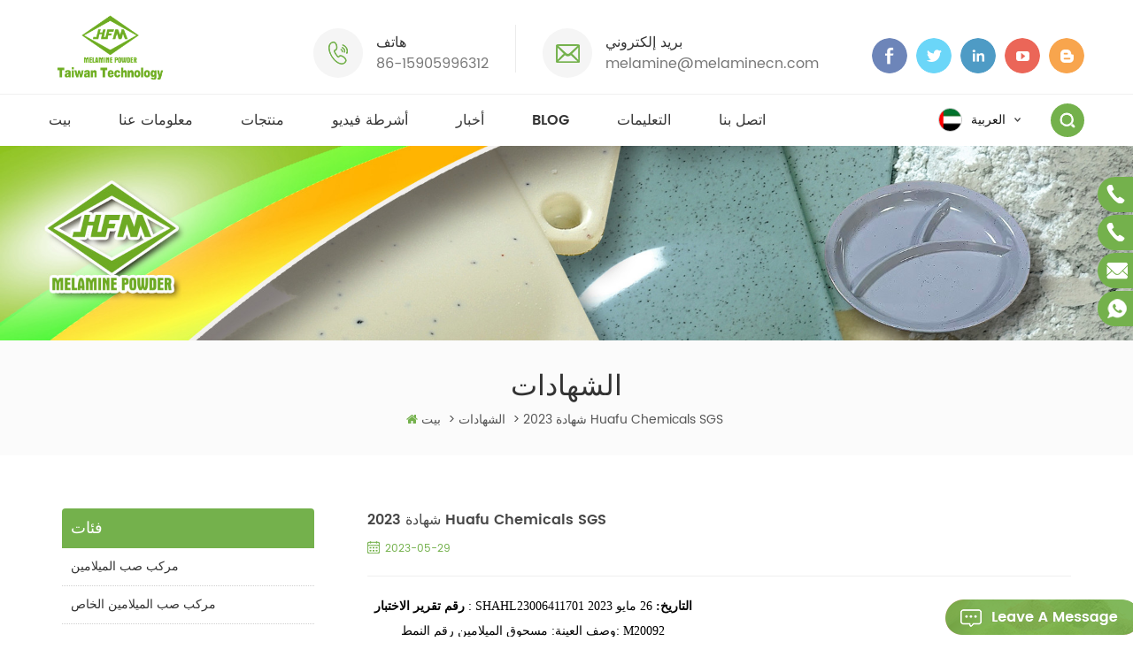

--- FILE ---
content_type: text/html
request_url: https://ar.melaminecn.com/2023-huafu-chemicals-sgs-certificate_n240
body_size: 8992
content:
<!DOCTYPE html PUBLIC "-//W3C//DTD XHTML 1.0 Transitional//EN" "http://www.w3.org/TR/xhtml1/DTD/xhtml1-transitional.dtd">
<html xmlns="http://www.w3.org/1999/xhtml">
<head>
    <meta http-equiv="X-UA-Compatible" content="IE=edge">
    <meta name="viewport" content="width=device-width, initial-scale=1, minimum-scale=1">
    <meta http-equiv="Content-Type" content="text/html; charset=utf-8" />
    <meta http-equiv="X-UA-Compatible" content="IE=edge,Chrome=1" />
    <meta http-equiv="X-UA-Compatible" content="IE=9" />
    <meta http-equiv="Content-Type" content="text/html; charset=utf-8" />
    <title>2023 شهادة Huafu Chemicals SGS</title>
    <meta name="keywords" content="كيماويات Huafu ، مسحوق الميلامين" />
    <meta name="description" content="Huafu Chemicals لديها أحدث اختبار لمنتجاتها من مسحوق الميلامين والحصول على شهادة SGS." />
    <link rel="stylesheet" type="text/css" href="/template/css/bootstrap.css"/>
    <link rel="stylesheet"  type="text/css" href="/template/css/baguetteBox.min.css" />
    <link rel="stylesheet" type="text/css" href="/template/css/font-awesome.min.css"/>
    <link rel="stylesheet" type="text/css" href="/template/css/animate.css"/>
    <link rel="stylesheet" type="text/css" href="/template/css/meanmenu.min.css" />
    <link rel="stylesheet" type="text/css" href="/template/css/style.css"/>
    <link href="/template/images/logo1.png" rel="shortcut icon"/>
            <link rel="alternate" hreflang="en" href="https://www.melaminecn.com/2023-huafu-chemicals-sgs-certificate_n240" />
            <link rel="alternate" hreflang="fr" href="https://fr.melaminecn.com/2023-huafu-chemicals-sgs-certificate_n240" />
            <link rel="alternate" hreflang="ru" href="https://ru.melaminecn.com/2023-huafu-chemicals-sgs-certificate_n240" />
            <link rel="alternate" hreflang="es" href="https://es.melaminecn.com/2023-huafu-chemicals-sgs-certificate_n240" />
            <link rel="alternate" hreflang="pt" href="https://pt.melaminecn.com/2023-huafu-chemicals-sgs-certificate_n240" />
            <link rel="alternate" hreflang="ar" href="https://ar.melaminecn.com/2023-huafu-chemicals-sgs-certificate_n240" />
            <link rel="alternate" hreflang="tr" href="https://tr.melaminecn.com/2023-huafu-chemicals-sgs-certificate_n240" />
            <link rel="alternate" hreflang="th" href="https://th.melaminecn.com/2023-huafu-chemicals-sgs-certificate_n240" />
            <link rel="alternate" hreflang="vi" href="https://vi.melaminecn.com/2023-huafu-chemicals-sgs-certificate_n240" />
            <link rel="alternate" hreflang="hi" href="https://hi.melaminecn.com/2023-huafu-chemicals-sgs-certificate_n240" />
            <link rel="alternate" hreflang="id" href="https://id.melaminecn.com/2023-huafu-chemicals-sgs-certificate_n240" />
            <link rel="alternate" hreflang="bn" href="https://bn.melaminecn.com/2023-huafu-chemicals-sgs-certificate_n240" />
            <link rel="alternate" hreflang="ur" href="https://ur.melaminecn.com/2023-huafu-chemicals-sgs-certificate_n240" />
        <script language="javascript" src="/js/jquery-1.8.0.min.js"></script>
    <script language="javascript" src="/js/jquery.validate.min.js"></script>
    <script language="javascript" src="/js/jquery.blockUI.js"></script>
    <script type="text/javascript" src="/js/front/common.js"></script>
    <script type="text/javascript" src="/js/jcarousellite_1.0.1.pack.js"></script>
    <script type="text/javascript" src="/js/scroll_jquery.js"></script>
    <!--
    <script type="text/javascript" src="js/jquery.min.js"></script>
    -->
    <script type="text/javascript" src="/template/js/bootstrap.min.js"></script>
    <script type="text/javascript" src="/template/js/bootstrap-touch-slider.js"></script>
    <script type="text/javascript" src="/template/js/wow.min.js"></script>
    <script type="text/javascript" src="/template/js/mainscript.js"></script>
    <script type="text/javascript" src="/template/js/demo.js"></script>
    <script  type="text/javascript" src="/template/js/jquery.velocity.min.js"></script>
    <script type="text/javascript" src="/template/js/smoothproducts.min.js"></script>
    <script type="text/javascript" src="/template/js/slick.js"></script>
    <script>
        if( /Android|webOS|iPhone|iPad|iPod|BlackBerry|IEMobile|Opera Mini/i.test(navigator.userAgent) ) {
            $(function () {
                $('.about-main img').attr("style","");
                $(".about-main img").attr("width","");
                $(".about-main img").attr("height","");
                $('.con_main img').attr("style","");
                $(".con_main img").attr("width","");
                $(".con_main img").attr("height","");
                $('.news_main div.news_main_de img').attr("style","");
                $(".news_main div.news_main_de img").attr("width","");
                $(".news_main div.news_main_de img").attr("height","");
                $('.pro_detail .pro_detail_m img').attr("style","");
                $(".pro_detail .pro_detail_m img").attr("width","");
                $(".pro_detail .pro_detail_m img").attr("height","");

            })
        }
    </script>
    <script>
        new WOW().init();
    </script>
    <script>
        function click(e) {
            if (document.all) {
                if (event.button==1||event.button==2||event.button==3) {
                    oncontextmenu='return false';
                    alert("Security chain system tips you: do not illegally steal the contents of this site. Please contact our customer service!");
                }
            }
            if (document.layers) {
                if (e.which == 3) {
                    oncontextmenu='return false';
                    alert("Security chain system tips you: do not illegally steal the contents of this site. Please contact our customer service!");
                }
            }
        }
        if (document.layers) {
            document.captureEvents(Event.MOUSEDOWN);
        }
        document.onmousedown=click;
        document.oncontextmenu = new Function("return false;")

    </script>
    <!--[if ie9]
    <script src="js/html5shiv.min.js"></script>
    <script src="js/respond.min.js"></script>
    -->


    <!--[if IE 8]>
    <script src="https://oss.maxcdn.com/libs/html5shiv/3.7.0/html5shiv.js"></script>
    <script src="https://oss.maxcdn.com/libs/respond.js/1.3.0/respond.min.js"></script>
    <![endif]-->
	
																			 
																			 
																			 
																			 															 
																			 
																			 
																			 
				
																				 
																			 
																				 
																			 
																			 
																			 
																		 
																			 
																 
																			 
																			 
    <meta name="yandex-verification" content="377f602e55f4c526" />
<meta name="msvalidate.01" content="658E38B36BB51585FD7D1120E93529E1" />
<!-- Google Tag Manager -->
<script>(function(w,d,s,l,i){w[l]=w[l]||[];w[l].push({'gtm.start':
new Date().getTime(),event:'gtm.js'});var f=d.getElementsByTagName(s)[0],
j=d.createElement(s),dl=l!='dataLayer'?'&l='+l:'';j.async=true;j.src=
'https://www.googletagmanager.com/gtm.js?id='+i+dl;f.parentNode.insertBefore(j,f);
})(window,document,'script','dataLayer','GTM-54B8PJJ');</script>
<!-- End Google Tag Manager --></head>
<body oncontextmenu="window.event.returnValue=false"  ondragstart="return false" onselectstart="return false">
<!-- Google Tag Manager (noscript) -->
<noscript><iframe src="https://www.googletagmanager.com/ns.html?id=GTM-54B8PJJ"
height="0" width="0" style="display:none;visibility:hidden"></iframe></noscript>
<!-- End Google Tag Manager (noscript) -->
<div class="Mtop">
    <div class="container clearfix">
        <div class="row">
            <div id="logo">


                                                            <a href="/" ><img src="/uploadfile/userimg/d211dee44b3dae439a3c9d7c5f0bb3ff.png" alt="QUANZHOU HUAFU CHEMICALS CO.,LTD" /></a>
                                                </div>


            <div class="sns">
                <ul>
                                                                                                                            <li><a rel="nofollow" target="_blank" href="/" ><img src="/uploadfile/friendlink/36bdec7aecc6099a2788aef9d8754029.png" alt="facebook" /></a></li>
                                                                                           <li><a rel="nofollow" target="_blank" href="/" ><img src="/uploadfile/friendlink/8f73b831ea3af1b820a0434319fcd37b.png" alt="twitter" /></a></li>
                                                                                           <li><a rel="nofollow" target="_blank" href="/" ><img src="/uploadfile/friendlink/571cc669ca39543ed8c8d15190a616d5.png" alt="linkedin" /></a></li>
                                                                                           <li><a rel="nofollow" target="_blank" href="https://www.youtube.com/channel/UC5qG1h4GX9nFeLPzfJCMYSg" ><img src="/uploadfile/friendlink/1b7e6406c912a11a3200a2c050d88986.png" alt="youtube" /></a></li>
                                                                                           <li><a rel="nofollow" target="_blank" href="/" ><img src="/uploadfile/friendlink/4574c8dc0f5ebedb02ecd0208e42975d.png" alt="blog" /></a></li>
                                                                   </ul>
            </div>

            <ul class="top_con">
                                                    <li class="tel">
                        <div class="text">هاتف</div>
                        <a rel="nofollow" href="tel:86-15905996312">86-15905996312</a>
                    </li>
                                                         <li class="email">
                        <div class="text">بريد إلكتروني</div>
                        <a rel="nofollow" href="mailto:melamine@melaminecn.com">melamine@melaminecn.com</a>
                    </li>
                            </ul>

        </div>
    </div>
</div>


<header class="large">

    <div class="header clearfix">
        <div class="container">
            <div class="row">

                <div class="mobile-menu-area hidden-md hidden-lg">
                    <div class="container">
                        <div class="col-md-12">
                            <div class="mobile-menu">
                                <nav id="mobile-menu">
                                    <ul>
                                        <li><a href='/'>بيت</a></li>
                                                                                <li><a href="/about-us_d1">معلومات عنا</a>
                                                                                              <ul class="vmegamenu">
                                                                                                            <li><a href="/certificates_nc3" >الشهادات</a></li>
                                                                                                    </ul>
                                                                                    </li>
                                        <li><a href="/products">منتجات</a>
                                            <ul class="vmegamenu">
                                                                                                    <li><a href="/melamine-molding-compound_c1">مركب صب الميلامين</a>
                                                                                                            </li>
                                                                                                    <li><a href="/special-melamine-molding-compound_c2">مركب صب الميلامين الخاص</a>
                                                                                                            </li>
                                                                                                    <li><a href="/melamine-glazing-powder_c3">مسحوق التزجيج الميلامين</a>
                                                                                                            </li>
                                                                                            </ul>
                                        </li>

                                                                                <li><a  href="/videos_nc1">أشرطة فيديو</a>
                                                                                    </li>
                                                                                <li><a  href="/news_nc2">أخبار</a>
                                                                                    </li>

                                        <li><a  href="/blog">مدونة</a>

                                            <ul class="vmegamenu">
                                                                                                                                                        <li><a href="/blog/_bc1">مدونة</a></li>
                                                                                            </ul>

                                        </li>


                                                                                <li><a href="/faq_d5">التعليمات</a>
                                                                                    </li>
                                                                                <li><a href="/contact-us_d2">اتصل بنا</a>
                                                                                    </li>
                                    </ul>

                                    <ul class="select_lan clearfix">
                                        <li class="title">لغة <i class="fa fa-angle-double-down"></i></li>
                                                                                    <li><a href="https://www.melaminecn.com/2023-huafu-chemicals-sgs-certificate_n240"><img src="/template/images/en.jpg" /><p>English</p></a></li>
                                                                                    <li><a href="https://fr.melaminecn.com/2023-huafu-chemicals-sgs-certificate_n240"><img src="/template/images/fr.jpg" /><p>français</p></a></li>
                                                                                    <li><a href="https://ru.melaminecn.com/2023-huafu-chemicals-sgs-certificate_n240"><img src="/template/images/ru.jpg" /><p>русский</p></a></li>
                                                                                    <li><a href="https://es.melaminecn.com/2023-huafu-chemicals-sgs-certificate_n240"><img src="/template/images/es.jpg" /><p>español</p></a></li>
                                                                                    <li><a href="https://pt.melaminecn.com/2023-huafu-chemicals-sgs-certificate_n240"><img src="/template/images/pt.jpg" /><p>português</p></a></li>
                                                                                    <li><a href="https://ar.melaminecn.com/2023-huafu-chemicals-sgs-certificate_n240"><img src="/template/images/ar.jpg" /><p>العربية</p></a></li>
                                                                                    <li><a href="https://tr.melaminecn.com/2023-huafu-chemicals-sgs-certificate_n240"><img src="/template/images/tr.jpg" /><p>Türkçe</p></a></li>
                                                                                    <li><a href="https://th.melaminecn.com/2023-huafu-chemicals-sgs-certificate_n240"><img src="/template/images/th.jpg" /><p>ไทย</p></a></li>
                                                                                    <li><a href="https://vi.melaminecn.com/2023-huafu-chemicals-sgs-certificate_n240"><img src="/template/images/vi.jpg" /><p>Tiếng Việt</p></a></li>
                                                                                    <li><a href="https://hi.melaminecn.com/2023-huafu-chemicals-sgs-certificate_n240"><img src="/template/images/hi.jpg" /><p>हिन्दी</p></a></li>
                                                                                    <li><a href="https://id.melaminecn.com/2023-huafu-chemicals-sgs-certificate_n240"><img src="/template/images/id.jpg" /><p>Indonesia</p></a></li>
                                                                                    <li><a href="https://bn.melaminecn.com/2023-huafu-chemicals-sgs-certificate_n240"><img src="/template/images/bn.jpg" /><p>মেনজিয়া ভাষা</p></a></li>
                                                                                    <li><a href="https://ur.melaminecn.com/2023-huafu-chemicals-sgs-certificate_n240"><img src="/template/images/ur.jpg" /><p>انگریزی زبان</p></a></li>
                                                                            </ul>


                                </nav>

                            </div>
                        </div>
                    </div>
                </div>


                <div class="search_box">
                    <div class="attr-nav">
                        <a rel="nofollow"  class="search" href="#"><i></i></a>
                    </div>
                    <div class="top-search clearfix">
                        <div class="input-group">

                            <div class="header_search clearfix">
                                <input name="search_keyword" onkeydown="javascript:enterIn(event);" type="text" class="form-control" placeholder="ابحث عن مركب صب الميلامين">
                                <input type="submit" class="search_btn btn_search1" value="">
                            </div>
                            <span class="input-group-addon close-search"><i class="fa fa-times"></i></span>
                        </div>
                    </div>
                </div>
                <ul class="language">
                    <li>
                        <div class="menu"> <em class="menu-title">
                                                                    <img src="/template/images/ar.jpg" />
                                    <p>العربية</p>
                                                                <i></i></em>
                            <ul class="menu-dropdown">
                                                                    <li><a href="https://www.melaminecn.com/2023-huafu-chemicals-sgs-certificate_n240"><img src="/template/images/en.jpg" /><p>English</p></a></li>
                                                                    <li><a href="https://fr.melaminecn.com/2023-huafu-chemicals-sgs-certificate_n240"><img src="/template/images/fr.jpg" /><p>français</p></a></li>
                                                                    <li><a href="https://ru.melaminecn.com/2023-huafu-chemicals-sgs-certificate_n240"><img src="/template/images/ru.jpg" /><p>русский</p></a></li>
                                                                    <li><a href="https://es.melaminecn.com/2023-huafu-chemicals-sgs-certificate_n240"><img src="/template/images/es.jpg" /><p>español</p></a></li>
                                                                    <li><a href="https://pt.melaminecn.com/2023-huafu-chemicals-sgs-certificate_n240"><img src="/template/images/pt.jpg" /><p>português</p></a></li>
                                                                    <li><a href="https://ar.melaminecn.com/2023-huafu-chemicals-sgs-certificate_n240"><img src="/template/images/ar.jpg" /><p>العربية</p></a></li>
                                                                    <li><a href="https://tr.melaminecn.com/2023-huafu-chemicals-sgs-certificate_n240"><img src="/template/images/tr.jpg" /><p>Türkçe</p></a></li>
                                                                    <li><a href="https://th.melaminecn.com/2023-huafu-chemicals-sgs-certificate_n240"><img src="/template/images/th.jpg" /><p>ไทย</p></a></li>
                                                                    <li><a href="https://vi.melaminecn.com/2023-huafu-chemicals-sgs-certificate_n240"><img src="/template/images/vi.jpg" /><p>Tiếng Việt</p></a></li>
                                                                    <li><a href="https://hi.melaminecn.com/2023-huafu-chemicals-sgs-certificate_n240"><img src="/template/images/hi.jpg" /><p>हिन्दी</p></a></li>
                                                                    <li><a href="https://id.melaminecn.com/2023-huafu-chemicals-sgs-certificate_n240"><img src="/template/images/id.jpg" /><p>Indonesia</p></a></li>
                                                                    <li><a href="https://bn.melaminecn.com/2023-huafu-chemicals-sgs-certificate_n240"><img src="/template/images/bn.jpg" /><p>মেনজিয়া ভাষা</p></a></li>
                                                                    <li><a href="https://ur.melaminecn.com/2023-huafu-chemicals-sgs-certificate_n240"><img src="/template/images/ur.jpg" /><p>انگریزی زبان</p></a></li>
                                                            </ul>
                        </div>
                    </li>
                </ul>



                <div class="mainmenu-area">
                    <div class="mainmenu-left visible-lg visible-md ">
                        <div class="mainmenu">
                            <nav>
                                <ul>
                                    <li  ><a  href='/'>بيت</a></li>
                                                                        <li ><a href="/about-us_d1">معلومات عنا</a>
                                                                                    <ul class="vmegamenu">
                                                                                                    <li><a href="/certificates_nc3" >الشهادات</a></li>
                                                                                            </ul>
                                                                            </li>
                                    <li ><a href="/products">منتجات</a>
                                        <ul class="vmegamenu">
                                                                                            <li ><a href="/melamine-molding-compound_c1">مركب صب الميلامين</a>
                                                                                                    </li>
                                                                                            <li ><a href="/special-melamine-molding-compound_c2">مركب صب الميلامين الخاص</a>
                                                                                                    </li>
                                                                                            <li ><a href="/melamine-glazing-powder_c3">مسحوق التزجيج الميلامين</a>
                                                                                                    </li>
                                                                                    </ul>
                                    </li>

                                                                        <li ><a  href="/videos_nc1">أشرطة فيديو</a>
                                                                            </li>                                                         <li ><a  href="/news_nc2">أخبار</a>
                                                                            </li>

                                    <li ><a  href="/blog">Blog</a>

                                        <ul class="vmegamenu">
                                                                                                                                            <li><a href="/blog/_bc1">مدونة</a></li>
                                                                                    </ul>

                                    </li>

                                                                        <li ><a href="/faq_d5">التعليمات</a>
                                                                            </li>



                                                                        <li ><a href="/contact-us_d2">اتصل بنا</a>
                                                                            </li>


                                </ul>
                            </nav>
                        </div>
                    </div>
                </div>
            </div>
        </div>
    </div>

</header>
    <div class="page_banner">
        

        

 
 
 
 
 


              
<a href="javascript:void(0);" rel="nofollow" > <img src="/uploadfile/bannerimg/16868228528438.jpg" alt="banner"/></a>               
  		
  

       </div>

    <div class="main_biaozhuh">
        <div class="container">
            <div class="row">
                <div class="title_box">
                    <em>الشهادات</em>
                </div>
                <ul class="clearfix">
                    <li><i  class="fa fa-home"></i><a href="/">بيت</a></li>
                                                                        <li>></li><li><a href="/certificates_nc3">الشهادات</a></li>
                                                                <li>></li><li><h2>2023 شهادة Huafu Chemicals SGS</h2></li>
                </ul>
            </div>
        </div>
    </div>

    <div class="n_main">
        <div class="container clearfix">
                <div class="n_left">
        <div class="modules">
            <section class="block n_left_nav">
                <h4 class="nav_h4"><span>فئات</span></h4>
                <div class="toggle_content clearfix">
                    <ul class="mtree">
                                                    <li><span></span><a href="/melamine-molding-compound_c1">مركب صب الميلامين</a>
                                                            </li>
                                                    <li><span></span><a href="/special-melamine-molding-compound_c2">مركب صب الميلامين الخاص</a>
                                                            </li>
                                                    <li><span></span><a href="/melamine-glazing-powder_c3">مسحوق التزجيج الميلامين</a>
                                                            </li>
                                            </ul>
                </div>
                <script type="text/javascript" src="/template/js/mtree.js"></script>
            </section>

            <div class="page_lx">
                <div class="image">
                    <img src="/template/images/page_left_lx.jpg" alt="" />
                                                                <a rel="nofollow" href="tel:86-15905996312" class="hei"></a>
                        <div class="main">
                            <ul class="clearfix">
                                <li class="tel">
                                    <div class="text">هاتف</div>
                                    <a rel="nofollow" href="tel:86-15905996312">86-15905996312</a>
                                </li>

                            </ul>
                        </div>                 </div>



            </div>

            <section class="block hot_left">
                <h4 class="left_h4"><span>منتوجات جديدة</span></h4>
                <div class="toggle_content clearfix">
                    <ul>
                        
                            <li>
                                <div class="li clearfix">
                                    <div class="img"><a href="/melamine-molding-compound-special_p15.html" >
                                            <img id="product_detail_img"  alt="توريد مصنع الميلامين فورمالديهايد صب مسحوق" src="/uploadfile/201909/16/676d43c02f7979881addab2af14b1871_thumb.JPG" />                                        </a></div>
                                    <h4><a href="/melamine-molding-compound-special_p15.html" >مركب صب الميلامين خاص</a></h4>
                                </div>
                            </li>
                        
                            <li>
                                <div class="li clearfix">
                                    <div class="img"><a href="/white-melamine-glazing-powder_p20.html" >
                                            <img id="product_detail_img"  alt="مسحوق تلميع أبيض نقي" src="/uploadfile/201911/15/5f0085e18116aa5d68856064a2ccedd4_thumb.jpg" />                                        </a></div>
                                    <h4><a href="/white-melamine-glazing-powder_p20.html" >مسحوق التزجيج الأبيض الميلامين</a></h4>
                                </div>
                            </li>
                        
                            <li>
                                <div class="li clearfix">
                                    <div class="img"><a href="/new-custom-design-dots-melamine-molding-powder_p260.html" >
                                            <img id="product_detail_img"  alt="مركب صب راتنج الميلامين" src="/uploadfile/202308/18/27a98c2409645ac9f4668239c06b1df4_thumb.jpg" />                                        </a></div>
                                    <h4><a href="/new-custom-design-dots-melamine-molding-powder_p260.html" >جديد مخصص تصميم النقاط مسحوق صب الميلامين</a></h4>
                                </div>
                            </li>
                        

                    </ul>


                </div>

            </section>




        </div>
    </div>

            <div class="n_right">
                <div class="page_news clearfix">
                    <div class="news_main clearfix">
                        <em class="title">2023 شهادة Huafu Chemicals SGS</em>
                        <span class="date">2023-05-29</span>
                        <div class="text"><p class="MsoBodyText" style="margin-left:28.6pt;text-indent:-22.95pt;"> <b><span style="font-size:14px;line-height:2;color:#000000;font-family:Tahoma;"></span><span style="line-height:2;color:#000000;font-size:14px;font-family:Tahoma;">رقم </span><span style="font-size:14px;line-height:2;color:#000000;font-family:Tahoma;">تقرير الاختبار</span><span style="line-height:2;color:#000000;font-size:14px;font-family:Tahoma;"> </span></b><span style="line-height:2;color:#000000;font-size:14px;font-family:Tahoma;"> : SHAHL23006411701 </span><span><b><span style="line-height:2;color:#000000;font-size:14px;font-family:Tahoma;">التاريخ:</span></b></span><span><span style="line-height:2;color:#000000;font-size:14px;font-family:Tahoma;"> 26 مايو 2023</span></span><span><span style="line-height:2;color:#000000;font-size:14px;font-family:Tahoma;"> </span><b><span style="line-height:2;color:#000000;font-size:14px;font-family:Tahoma;"></span><span style="line-height:2;color:#000000;font-size:14px;font-family:Tahoma;"> </span></b><span style="line-height:2;color:#000000;font-size:14px;font-family:Tahoma;"></span></span> </p> 
     <p class="MsoBodyText" style="margin-left:28.6pt;"> <span><span style="line-height:2;color:#000000;font-size:14px;font-family:Tahoma;">وصف العينة: </span><span style="line-height:2;color:#000000;font-size:14px;font-family:Tahoma;">مسحوق الميلامين رقم النمط: </span><span style="line-height:2;color:#000000;font-size:14px;font-family:Tahoma;">M20092</span><span> </span><span style="line-height:2;color:#000000;font-size:14px;font-family:Tahoma;"></span><span style="line-height:2;color:#000000;font-size:14px;font-family:Tahoma;"></span></span> </p> 
     <p class="MsoBodyText" style="margin-left:28.6pt;"> <span style="line-height:2;font-size:14px;font-family:Tahoma;color:#000000;"></span> <span style="line-height:2;font-size:14px;font-family:Tahoma;color:#000000;">تم </span><span style="line-height:2;font-size:14px;font-family:Tahoma;color:#000000;">توفير </span><span style="line-height:2;font-size:14px;font-family:Tahoma;color:#000000;">العينة </span><span style="line-height:2;font-size:14px;font-family:Tahoma;color:#000000;">(العينات) </span><span style="line-height:2;font-size:14px;font-family:Tahoma;color:#000000;">المذكورة </span><span style="line-height:2;font-size:14px;font-family:Tahoma;color:#000000;">أعلاه </span> <span style="line-height:2;font-size:14px;font-family:Tahoma;color:#000000;">والمعلومات </span><span style="line-height:2;font-size:14px;font-family:Tahoma;color:#000000;">من قبل </span><span style="line-height:2;font-size:14px;font-family:Tahoma;color:#000000;">العميل </span><span style="line-height:2;font-size:14px;font-family:Tahoma;color:#000000;">.</span><span style="line-height:2;font-size:14px;font-family:Tahoma;color:#000000;"></span> <span style="line-height:2;font-size:14px;font-family:Tahoma;color:#000000;"></span> <span style="line-height:2;font-size:14px;font-family:Tahoma;color:#000000;"></span> <span style="line-height:2;font-size:14px;font-family:Tahoma;color:#000000;"></span> <span style="line-height:2;font-size:14px;font-family:Tahoma;color:#000000;"></span> <span style="line-height:2;font-size:14px;font-family:Tahoma;color:#000000;"></span> <span style="line-height:2;font-size:14px;font-family:Tahoma;color:#000000;"></span> <span style="line-height:2;font-size:14px;font-family:Tahoma;color:#000000;"></span> </p> 
     <p class="MsoBodyText" style="margin-left:28.6pt;"> <span><span style="line-height:2;color:#000000;font-size:14px;font-family:Tahoma;"></span><span style="line-height:2;color:#000000;font-size:14px;font-family:Tahoma;">رقم </span><span style="line-height:2;color:#000000;font-size:14px;font-family:Tahoma;">SGS : </span><span style="line-height:2;color:#000000;font-size:14px;font-family:Tahoma;">SHHL2305022076CW</span><span> </span><span style="line-height:2;color:#000000;font-size:14px;font-family:Tahoma;"></span><span style="line-height:2;color:#000000;font-size:14px;font-family:Tahoma;"> </span><span style="line-height:2;color:#000000;font-size:14px;font-family:Tahoma;"></span></span> </p> 
     <p class="MsoBodyText" style="margin-left:28.6pt;"> <span><span style="line-height:2;color:#000000;font-size:14px;font-family:Tahoma;"></span><span style="line-height:2;color:#000000;font-size:14px;font-family:Tahoma;">تاريخ استلام </span><span style="line-height:2;color:#000000;font-size:14px;font-family:Tahoma;">العينة </span><span style="line-height:2;color:#000000;font-size:14px;font-family:Tahoma;">: </span><span style="line-height:2;color:#000000;font-size:14px;font-family:Tahoma;">18 </span><span style="line-height:2;color:#000000;font-size:14px;font-family:Tahoma;">مايو </span><span style="line-height:2;color:#000000;font-size:14px;font-family:Tahoma;">2023</span><span> </span><span style="line-height:2;color:#000000;font-size:14px;font-family:Tahoma;"></span><span> </span><span style="line-height:2;color:#000000;font-size:14px;font-family:Tahoma;"></span><span style="line-height:2;color:#000000;font-size:14px;font-family:Tahoma;"></span><span> </span><span style="line-height:2;color:#000000;font-size:14px;font-family:Tahoma;"></span><span> </span><span style="line-height:2;color:#000000;font-size:14px;font-family:Tahoma;"></span></span> </p> 
     <p class="MsoBodyText" style="margin-left:28.6pt;"> <span style="line-height:2;font-size:14px;font-family:Tahoma;color:#000000;">فترة الاختبار </span> <span style="line-height:2;font-size:14px;font-family:Tahoma;color:#000000;">: </span><span style="line-height:2;font-size:14px;font-family:Tahoma;color:#000000;">18 </span><span style="line-height:2;font-size:14px;font-family:Tahoma;color:#000000;">مايو </span> <span style="line-height:2;font-size:14px;font-family:Tahoma;color:#000000;">2023 </span><span style="line-height:2;font-size:14px;font-family:Tahoma;color:#000000;">حتى </span><span style="line-height:2;font-size:14px;font-family:Tahoma;color:#000000;">26 </span><span style="line-height:2;font-size:14px;font-family:Tahoma;color:#000000;">مايو </span><span style="line-height:2;font-size:14px;font-family:Tahoma;color:#000000;">2023</span><span style="line-height:2;font-size:14px;font-family:Tahoma;color:#000000;"></span> <span style="line-height:2;font-size:14px;font-family:Tahoma;color:#000000;"></span> <span style="line-height:2;font-size:14px;font-family:Tahoma;color:#000000;"></span> <span style="line-height:2;font-size:14px;font-family:Tahoma;color:#000000;"></span> <span style="line-height:2;font-size:14px;font-family:Tahoma;color:#000000;"></span> <span style="line-height:2;font-size:14px;font-family:Tahoma;color:#000000;"></span> </p> 
     <p class="MsoBodyText" style="margin-left:28.6pt;"> <span style="color:#000000;"><span style="line-height:2;color:#000000;font-size:14px;font-family:Tahoma;">الاختبار المطلوب: حدد الاختبار (الاختبارات) حسب طلب العميل.</span></span> </p> 
     <p class="MsoBodyText" style="margin-left:28.6pt;"> <span style="color:#000000;"><span style="line-height:2;color:#000000;font-size:14px;font-family:Tahoma;">تم إجراء الاختبار:</span></span><span style="line-height:2;font-size:14px;font-family:Tahoma;color:#000000;"> اتبع </span> <span style="line-height:2;font-size:14px;font-family:Tahoma;color:#000000;">الاختبار (الاختبارات) </span><span style="line-height:2;font-size:14px;font-family:Tahoma;color:#000000;">المحدد </span> <span style="line-height:2;font-size:14px;font-family:Tahoma;color:#000000;">حسب </span><span style="line-height:2;font-size:14px;font-family:Tahoma;color:#000000;">طلب </span><span style="line-height:2;font-size:14px;font-family:Tahoma;color:#000000;">العميل </span><span style="line-height:2;font-size:14px;font-family:Tahoma;color:#000000;">.</span><span style="line-height:2;font-size:14px;font-family:Tahoma;color:#000000;"></span> <span style="line-height:2;font-size:14px;font-family:Tahoma;color:#000000;"></span> <span style="line-height:2;font-size:14px;font-family:Tahoma;color:#000000;"></span> <span style="line-height:2;font-size:14px;font-family:Tahoma;color:#000000;"></span> <span style="line-height:2;font-size:14px;font-family:Tahoma;color:#000000;"></span> </p> 
     <p> </p>
     <table class="TableNormal" border="1" cellspacing="0" cellpadding="0" style="border-collapse:collapse;border:none;"> 
      <tbody> 
       <tr> 
        <td width="32" valign="top" style="border:solid black 1.0pt;background:#D2D2D2;"> <p class="TableParagraph" align="left" style="margin-left:0cm;"> <span style="font-size:14px;font-family:Tahoma;line-height:2;color:#000000;"> </span> </p> </td> 
        <td width="514" valign="top" style="border:solid black 1.0pt;background:#D2D2D2;"> <p class="TableParagraph" align="left" style="margin-left:5.35pt;"> <b><span style="font-size:10.0pt;"><span style="line-height:2;color:#000000;font-size:14px;font-family:Tahoma;"></span><span style="line-height:2;color:#000000;font-size:14px;font-family:Tahoma;">متطلبات </span><span style="line-height:2;color:#000000;font-size:14px;font-family:Tahoma;">الاختبار</span><span> </span><span style="line-height:2;color:#000000;font-size:14px;font-family:Tahoma;"></span></span></b> </p> </td> 
        <td width="96" valign="top" style="border:solid black 1.0pt;background:#D2D2D2;"> <p class="TableParagraph" style="margin-left:9.55pt;"> <b><span style="font-size:14px;line-height:2;color:#000000;font-family:Tahoma;">تعليق</span></b><b><span style="font-size:10.0pt;"></span></b> </p> </td> 
       </tr> 
       <tr> 
        <td width="32" valign="top" style="border:solid black 1.0pt;"> <p class="TableParagraph" align="left"> <span style="font-size:14px;line-height:2;color:#000000;font-family:Tahoma;"> </span> </p> <p class="TableParagraph" align="left"> <span style="font-size:14px;line-height:2;color:#000000;font-family:Tahoma;">1</span><span style="font-size:10.0pt;"></span> </p> </td> 
        <td width="514" valign="top" style="border:solid black 1.0pt;"> <p class="TableParagraph" align="left" style="margin-left:5.35pt;"> <span style="font-size:10.0pt;"><span style="line-height:2;color:#000000;font-size:14px;font-family:Tahoma;">لائحة </span><span style="line-height:2;color:#000000;font-size:14px;font-family:Tahoma;">( </span><span style="line-height:2;color:#000000;font-size:14px;font-family:Tahoma;">المفوضية </span><span style="line-height:2;color:#000000;font-size:14px;font-family:Tahoma;">الأوروبية </span><span style="line-height:2;color:#000000;font-size:14px;font-family:Tahoma;">) </span><span style="line-height:2;color:#000000;font-size:14px;font-family:Tahoma;">رقم </span><span style="line-height:2;color:#000000;font-size:14px;font-family:Tahoma;">1935/2004 </span><span style="line-height:2;color:#000000;font-size:14px;font-family:Tahoma;">للبرلمان </span><span style="line-height:2;color:#000000;font-size:14px;font-family:Tahoma;">الأوروبي </span><span style="line-height:2;color:#000000;font-size:14px;font-family:Tahoma;">والمجلس </span><span style="line-height:2;color:#000000;font-size:14px;font-family:Tahoma;">رقم </span><span style="line-height:2;color:#000000;font-size:14px;font-family:Tahoma;">27 </span><span style="line-height:2;color:#000000;font-size:14px;font-family:Tahoma;">_ </span><span style="line-height:2;color:#000000;font-size:14px;font-family:Tahoma;">_</span><span> </span><span style="line-height:2;color:#000000;font-size:14px;font-family:Tahoma;"></span><span> </span><span style="line-height:2;color:#000000;font-size:14px;font-family:Tahoma;"></span><span> </span><span style="line-height:2;color:#000000;font-size:14px;font-family:Tahoma;"></span><span> </span><span style="line-height:2;color:#000000;font-size:14px;font-family:Tahoma;"></span><span> </span><span style="line-height:2;color:#000000;font-size:14px;font-family:Tahoma;"></span><span> </span><span style="line-height:2;color:#000000;font-size:14px;font-family:Tahoma;"></span><span> </span><span style="line-height:2;color:#000000;font-size:14px;font-family:Tahoma;"></span><span> </span><span style="line-height:2;color:#000000;font-size:14px;font-family:Tahoma;"></span><span> </span><span style="line-height:2;color:#000000;font-size:14px;font-family:Tahoma;"></span><span> </span><span style="line-height:2;color:#000000;font-size:14px;font-family:Tahoma;"></span><span> </span><span style="line-height:2;color:#000000;font-size:14px;font-family:Tahoma;"></span><span> </span><span style="line-height:2;color:#000000;font-size:14px;font-family:Tahoma;"></span><span> </span><span style="line-height:2;color:#000000;font-size:14px;font-family:Tahoma;"></span></span> </p> <p class="TableParagraph" align="left" style="margin-left:5.35pt;"> <span style="font-size:10.0pt;"><span style="line-height:2;color:#000000;font-size:14px;font-family:Tahoma;">أكتوبر </span><span style="line-height:2;color:#000000;font-size:14px;font-family:Tahoma;">2004 (الاتحاد </span><span style="line-height:2;color:#000000;font-size:14px;font-family:Tahoma;">الأوروبي </span><span style="line-height:2;color:#000000;font-size:14px;font-family:Tahoma;">) </span><span style="line-height:2;color:#000000;font-size:14px;font-family:Tahoma;">رقم </span><span style="line-height:2;color:#000000;font-size:14px;font-family:Tahoma;">10/2011 </span><span style="line-height:2;color:#000000;font-size:14px;font-family:Tahoma;">وتعديله </span><span style="line-height:2;color:#000000;font-size:14px;font-family:Tahoma;">(الاتحاد الأوروبي) </span><span style="line-height:2;color:#000000;font-size:14px;font-family:Tahoma;">2020/1245 </span><span style="line-height:2;color:#000000;font-size:14px;font-family:Tahoma;">لائحة - الهجرة المحددة </span><span style="line-height:2;color:#000000;font-size:14px;font-family:Tahoma;">للميلامين</span><span> </span><span style="line-height:2;color:#000000;font-size:14px;font-family:Tahoma;"></span><span> </span><span style="line-height:2;color:#000000;font-size:14px;font-family:Tahoma;"></span><span> </span><span style="line-height:2;color:#000000;font-size:14px;font-family:Tahoma;"></span><span> </span><span style="line-height:2;color:#000000;font-size:14px;font-family:Tahoma;"></span><span> </span><span style="line-height:2;color:#000000;font-size:14px;font-family:Tahoma;"></span><span> </span><span style="line-height:2;color:#000000;font-size:14px;font-family:Tahoma;"></span><span> </span><span style="line-height:2;color:#000000;font-size:14px;font-family:Tahoma;"></span><span> </span><span style="line-height:2;color:#000000;font-size:14px;font-family:Tahoma;"></span><span> </span><span style="line-height:2;color:#000000;font-size:14px;font-family:Tahoma;"></span><span> </span><span style="line-height:2;color:#000000;font-size:14px;font-family:Tahoma;"></span></span> </p> </td> 
        <td width="96" valign="top" style="border:solid black 1.0pt;"> <p class="TableParagraph" align="left"> <span style="font-size:14px;line-height:2;color:#000000;font-family:Tahoma;"> </span> </p> <p class="TableParagraph" style="margin-left:9.55pt;"> <span style="font-size:14px;line-height:2;color:#000000;font-family:Tahoma;">يمر</span><span style="font-size:10.0pt;"></span> </p> </td> 
       </tr> 
       <tr> 
        <td width="32" valign="top" style="border:solid black 1.0pt;"> <p class="TableParagraph" align="left" style="margin-left:0cm;"> <span style="font-size:14px;line-height:2;color:#000000;font-family:Tahoma;"> </span> </p> <p class="TableParagraph" align="left"> <span style="font-size:14px;line-height:2;color:#000000;font-family:Tahoma;">2</span><span style="font-size:10.0pt;"></span> </p> </td> 
        <td width="514" valign="top" style="border:solid black 1.0pt;"> <p class="TableParagraph" align="left" style="margin-left:5.35pt;"> <span style="font-size:10.0pt;"><span style="line-height:2;color:#000000;font-size:14px;font-family:Tahoma;">اللائحة </span><span style="line-height:2;color:#000000;font-size:14px;font-family:Tahoma;">(EC) </span><span style="line-height:2;color:#000000;font-size:14px;font-family:Tahoma;">رقم </span><span style="line-height:2;color:#000000;font-size:14px;font-family:Tahoma;">1935/2004 </span><span style="line-height:2;color:#000000;font-size:14px;font-family:Tahoma;">للبرلمان </span><span style="line-height:2;color:#000000;font-size:14px;font-family:Tahoma;">الأوروبي </span><span style="line-height:2;color:#000000;font-size:14px;font-family:Tahoma;">والمجلس </span><span style="line-height:2;color:#000000;font-size:14px;font-family:Tahoma;">بتاريخ </span><span style="line-height:2;color:#000000;font-size:14px;font-family:Tahoma;">27 </span><span style="line-height:2;color:#000000;font-size:14px;font-family:Tahoma;">أكتوبر 2004 ، (الاتحاد الأوروبي) رقم 10/2011 وتعديلها (الاتحاد الأوروبي) 2020/1245 اللائحة ، </span><span style="line-height:2;color:#000000;font-size:14px;font-family:Tahoma;">لائحة </span><span style="line-height:2;color:#000000;font-size:14px;font-family:Tahoma;">المفوضية </span><span style="line-height:2;color:#000000;font-size:14px;font-family:Tahoma;">( </span><span style="line-height:2;color:#000000;font-size:14px;font-family:Tahoma;">الاتحاد </span><span style="line-height:2;color:#000000;font-size:14px;font-family:Tahoma;">الأوروبي </span><span style="line-height:2;color:#000000;font-size:14px;font-family:Tahoma;">) </span><span style="line-height:2;color:#000000;font-size:14px;font-family:Tahoma;">رقم </span><span style="line-height:2;color:#000000;font-size:14px;font-family:Tahoma;">284/2011 </span><span style="line-height:2;color:#000000;font-size:14px;font-family:Tahoma;">من </span><span style="line-height:2;color:#000000;font-size:14px;font-family:Tahoma;">22 </span><span style="line-height:2;color:#000000;font-size:14px;font-family:Tahoma;">مارس </span><span style="line-height:2;color:#000000;font-size:14px;font-family:Tahoma;">2011 - </span><span style="line-height:2;color:#000000;font-size:14px;font-family:Tahoma;">هجرة </span><span style="line-height:2;color:#000000;font-size:14px;font-family:Tahoma;">محددة </span><span style="line-height:2;color:#000000;font-size:14px;font-family:Tahoma;">للفورمالديهايد</span><span> </span><span style="line-height:2;color:#000000;font-size:14px;font-family:Tahoma;"></span><span> </span><span style="line-height:2;color:#000000;font-size:14px;font-family:Tahoma;"></span><span> </span><span style="line-height:2;color:#000000;font-size:14px;font-family:Tahoma;"></span><span> </span><span style="line-height:2;color:#000000;font-size:14px;font-family:Tahoma;"></span><span> </span><span style="line-height:2;color:#000000;font-size:14px;font-family:Tahoma;"></span><span> </span><span style="line-height:2;color:#000000;font-size:14px;font-family:Tahoma;"></span><span> </span><span style="line-height:2;color:#000000;font-size:14px;font-family:Tahoma;"></span><span> </span><span style="line-height:2;color:#000000;font-size:14px;font-family:Tahoma;"></span><span> </span><span style="line-height:2;color:#000000;font-size:14px;font-family:Tahoma;"></span><span> </span><span style="line-height:2;color:#000000;font-size:14px;font-family:Tahoma;"></span><span> </span><span style="line-height:2;color:#000000;font-size:14px;font-family:Tahoma;"></span><span> </span><span style="line-height:2;color:#000000;font-size:14px;font-family:Tahoma;"></span><span> </span><span style="line-height:2;color:#000000;font-size:14px;font-family:Tahoma;"></span><span> </span><span style="line-height:2;color:#000000;font-size:14px;font-family:Tahoma;"></span><span> </span><span style="line-height:2;color:#000000;font-size:14px;font-family:Tahoma;"></span><span> </span><span style="line-height:2;color:#000000;font-size:14px;font-family:Tahoma;"></span><span> </span><span style="line-height:2;color:#000000;font-size:14px;font-family:Tahoma;"></span><span> </span><span style="line-height:2;color:#000000;font-size:14px;font-family:Tahoma;"></span><span> </span><span style="line-height:2;color:#000000;font-size:14px;font-family:Tahoma;"></span><span> </span><span style="line-height:2;color:#000000;font-size:14px;font-family:Tahoma;"></span><span> </span><span style="line-height:2;color:#000000;font-size:14px;font-family:Tahoma;"></span><span> </span><span style="line-height:2;color:#000000;font-size:14px;font-family:Tahoma;"></span><span> </span><span style="line-height:2;color:#000000;font-size:14px;font-family:Tahoma;"></span><span style="line-height:2;color:#000000;font-size:14px;font-family:Tahoma;"></span></span> </p> </td> 
        <td width="96" valign="top" style="border:solid black 1.0pt;"> <p class="TableParagraph" align="left" style="margin-left:0cm;"> <span style="font-size:14px;line-height:2;color:#000000;font-family:Tahoma;"> </span> </p> <p class="TableParagraph" style="margin-left:9.55pt;"> <span style="font-size:14px;line-height:2;color:#000000;font-family:Tahoma;">يمر</span><span style="font-size:10.0pt;"></span> </p> </td> 
       </tr> 
      </tbody> 
     </table> <span style="font-size:small;"><br> </span> 
     <p></p> 
     <p> <span style="font-size:small;"><img src="/js/htmledit/kindeditor/attached/20230529/20230529142303_97987.jpg" alt="2023 شهادة Huafu مسحوق الميلامين SGS" width="" height="" title="2023 شهادة Huafu مسحوق الميلامين SGS" align=""><br> </span> </p></div>
                        <br>
                        <script type='text/javascript' src='https://platform-api.sharethis.com/js/sharethis.js#property=64881fe81b502e0012c3f15f&product=inline-share-buttons' async='async'></script>
                        <div class="sharethis-inline-share-buttons"></div>

                    </div>
                    <ul class="page_turn clearfix">
                                                    <li><p><i class="fa fa-long-arrow-up"></i>السابق :</p><a href="/2023-huafu-melamine-molding-powder-eu-standard-sgs-certificate_n244" >2023 Huafu Melamine Molding Powder شهادة الاتحاد الأوروبي القياسية SGS</a></li>
                                                                            <li><p><i class="fa fa-long-arrow-down"></i>التالي :</p><a href="/2022-huafu-melamine-intertek-certificate_n189" >2022 شهادة Huafu Melamine Intertek</a></li>
                                            </ul>

                </div>


            </div>

        </div>
    </div>

<div class="footer clearfix">


    <div class="container">

        <div class="row">

            <div class="fot_top">
                <div class="image">
                    <img src="/uploadfile/userimg/d211dee44b3dae439a3c9d7c5f0bb3ff.png" alt="QUANZHOU HUAFU CHEMICALS CO.,LTD" />
                </div>
                <p>الشركة المصنعة لمركب صب الميلامين النقي بنسبة 100٪ بجودة عالية ومستقرة لأدوات المائدة الميلامين</p>
                <ul class="f_sns clearfix">
                                                                                                                            <li><a rel="nofollow" target="_blank" href="/" ><img src="/uploadfile/friendlink/36bdec7aecc6099a2788aef9d8754029.png" alt="facebook" /></a></li>
                                                                                           <li><a rel="nofollow" target="_blank" href="/" ><img src="/uploadfile/friendlink/8f73b831ea3af1b820a0434319fcd37b.png" alt="twitter" /></a></li>
                                                                                           <li><a rel="nofollow" target="_blank" href="/" ><img src="/uploadfile/friendlink/571cc669ca39543ed8c8d15190a616d5.png" alt="linkedin" /></a></li>
                                                                                           <li><a rel="nofollow" target="_blank" href="https://www.youtube.com/channel/UC5qG1h4GX9nFeLPzfJCMYSg" ><img src="/uploadfile/friendlink/1b7e6406c912a11a3200a2c050d88986.png" alt="youtube" /></a></li>
                                                                                           <li><a rel="nofollow" target="_blank" href="/" ><img src="/uploadfile/friendlink/4574c8dc0f5ebedb02ecd0208e42975d.png" alt="blog" /></a></li>
                                                                   </ul>

            </div>


            <div id="right_column" class="fot_con clearfix">
                <section id="blockbestsellers" class="block products_block column_box">
                    <span class="fot_title"><em>اتصل بنا</em><span></span><i class="column_icon_toggle icon-plus-sign"></i></span>
                    <div class="block_content toggle_content">
                        <ul>


                                                        <li class="fc_a">Shanyao Town Industrial Zone, Quangang District, Quanzhou, Fujian, China</li>
                                                                                            <li class="fc_p">هاتف：<a rel="nofollow" href="tel:86-15905996312">86-15905996312</a></li>
                                                                                                                        <li class="fc_e">بريد إلكتروني : <a rel="nofollow" href="mailto:melamine@melaminecn.com">melamine@melaminecn.com</a></li>
                                                        
                        </ul>
                    </div>
                </section>
            </div>
            <div id="right_column" class="fot_nav clearfix">
                <section id="blockbestsellers" class="block products_block column_box">
                    <span class="fot_title"><em>تابعنا</em><span></span><i class="column_icon_toggle icon-plus-sign"></i></span>
                    <div class="block_content toggle_content">
                        <ul>
                                                                <li><a href="/">بيت</a></li>

                                                                    <li><a href="/about-us_d1">معلومات عنا</a></li>

                                                                    <li><a href="/products">منتجات</a></li>

                                                                    <li><a href="/news_nc2">أخبار</a></li>

                                                                    <li><a href="/contact-us_d2">اتصل بنا</a></li>

                                
                        </ul>
                    </div>
                </section>
            </div>
            <div id="right_column" class="fot_tag clearfix">
                <section id="blockbestsellers" class="block products_block column_box">
                    <span class="fot_title"><em>العلامات الساخنة</em><span></span><i class="column_icon_toggle icon-plus-sign"></i></span>
                    <div class="block_content toggle_content">
                        <ul>
                                                            <li><a href="/melamine-resin-powder_sp">مسحوق راتنج الميلامين</a></li>
                                                            <li><a href="/melamine-powder_sp">مسحوق الميلامين</a></li>
                                                            <li><a href="/melamine-formaldehyde-moulding-compound_sp">مركب صب الميلامين فورمالدهايد</a></li>
                                                            <li><a href="/melamine-resin-compound_sp">مركب راتنجات الميلامين</a></li>
                                                            <li><a href="/melamine-glazing-powder_sp">مسحوق الميلامين الزجاجي</a></li>
                                                            <li><a href="/melamine-formaldehyde-resin-powder_sp">مسحوق راتنج الميلامين فورمالدهايد</a></li>
                                                            <li><a href="/melamine-bamboo-powder_sp">مسحوق الخيزران الميلامين</a></li>
                                                            <li><a href="/melamine-moulding-compound_sp">مجمع صب الميلامين</a></li>
                                                            <li><a href="/melamine-moulding-powder_sp">مسحوق صب الميلامين</a></li>
                                                            <li><a href="/melamine-tableware-raw-material_sp">المواد الخام لأدوات المائدة الميلامين</a></li>
                            
                        </ul>
                    </div>
                </section>
            </div>
            <div id="right_column" class="fot_sub clearfix">
                <section id="blockbestsellers" class="block products_block column_box">
                    <span class="fot_title"><em>يشترك</em><span></span><i class="column_icon_toggle icon-plus-sign"></i></span>
                    <div class="block_content toggle_content">
                        <div class="text">يرجى القراءة ، البقاء على اطلاع ، الاشتراك ، ونحن نرحب بك لتخبرنا برأيك.</div>
                        <div class="letter-input clearfix">
                            <input name="textfield" id="user_email" type="text" class="fot_input" placeholder="بريدك الالكتروني..." onfocus="if(this.placeholder=='بريدك الالكتروني...'){this.placeholder='';}" onblur="if(this.placeholder==''){this.placeholder='بريدك الالكتروني...';}">
                            <span ><input type="submit" onclick="add_email_list();" name="" id="" value="" /></span>
                        </div>
                        <script type="text/javascript">
                            var email = document.getElementById('user_email');
                            function add_email_list()
                            {

                                $.ajax({
                                    url: "/common/ajax/addtoemail/emailname/" + email.value,
                                    type: 'GET',
                                    success: function(info) {
                                        if (info == 1) {
                                            alert('Successfully!');

                                        } else {
                                            alert('loss');
                                        }
                                    }
                                });

                            }


                        </script>

                    </div>
                </section>
            </div>

            <div class="clearfix"></div>
            <div class="foot_bot clearfix">
                <div class="copy">                    <p>حقوق النشر © 2026 QUANZHOU HUAFU CHEMICALS CO.,LTD.كل الحقوق محفوظة  / <a href="/faq_d5">التعليمات</a> / <a href="/sitemap.html">خريطة الموقع</a> / <a href="/sitemap.xml">XML</a> / <a href="/blog">مدونة</a> </p>

                </div>
                <div class="friendly">
                                                        </div>
            </div>
        </div>
    </div>
</div>



<!--//右边联系方式-->

<div class="online_section">
    <div class="online">
        <ul>

                                                                <li class="online_p"><a rel="nofollow" href="tel:86-15905996312">86-15905996312</a></li>
                                    <li class="online_p"><a rel="nofollow" href="tel: 86-595-22216883"> 86-595-22216883</a></li>
                            
                                                                <li class="online_e"><a rel="nofollow" href="mailto:melamine@melaminecn.com">melamine@melaminecn.com</a></li>
                                                                                            <li class="online_w"><a href="whatsapp://send?phone=86-15905996312" rel="nofollow">86-15905996312</a></li>
                                                </ul>
    </div>
</div>

<!--底部邮箱信息-->
<div id="online_qq_layer">
    <div id="online_qq_tab">
        <a id="floatShow" rel="nofollow" href="javascript:void(0);"></a>
        <a id="floatHide" rel="nofollow" href="javascript:void(0);"><p>ترك رسالة</p><i class="fa fa-minus"></i></a>
    </div>
    <div id="onlineService">
        <li class="online_form">


            <form role="form" id="email_form2" method="post" action="/inquiry/addinquiry"  onsubmit="return CheckFormData();">
                <input type="hidden" class="input_1 sub placeholder" value="Leave A Message"  name="msg_title" />

                <ul class="clearfix">
                    <p class="text">لمزيد من التفاصيل حول مركب صب الميلامين ومسحوق الميلامين الزجاجي ، يرجى الاتصال بنا مباشرة عن طريق البريد الإلكتروني أو ترك رسالة. سوف نقوم بالرد عليك في اسرع وقت ممكن.</p>
                    <li>
                        <input name="msg_email" id="msg_email"  class="input1" type="text" placeholder="بريدك الالكتروني *"/>
                    </li>
                    <li>
                        <input name="msg_tel"  class="input1" type="text" placeholder="هاتف/WhatsApp"/>
                    </li>

                    <li><textarea name="msg_content" placeholder="للحصول على أفضل النتائج ، يرجى التفضل بترك الاستفسار المفصل ، وكذلك المقدمة الذاتية. *"></textarea></li>
               
                    <div class="send_m"><input type="submit" value="أرسل رسالة" /></div>
                </ul>
            </form>

    </div>
</div>
</div>


<!--底部nav，除了填写信息之外的nav-->
<div class="mobile_nav clearfix">

    <a href="/"><i class="fa fa-home"></i><p>بيت</p></a>
    <a href="/products"><i class="fa fa-th-large"></i><p>منتجات</p></a>
    <a href="/about-us_d1"><i class="fa fa fa-user"></i><p>عن</p></a>
    <a href="/contact-us_d2"><i class="fa fa-comments-o"></i><p>اتصال</p></a>

</div>



<a rel="nofollow" href="#top" class="back_top">top</a>

<script type="text/javascript">
    $('#bootstrap-touch-slider').bsTouchSlider();
</script>
<script type="text/javascript" src="/template/js/jquery.meanmenu.js"></script>
<script type="text/javascript" src="/template/js/main.js"></script>
<script type="text/javascript" src="/template/js/waypoints.min.js"></script>
<script type="text/javascript" src="/template/js/jquery.placeholder.min.js"></script>
<script type="text/javascript" src="/template/js/theme.js"></script>

</body>
</html>
